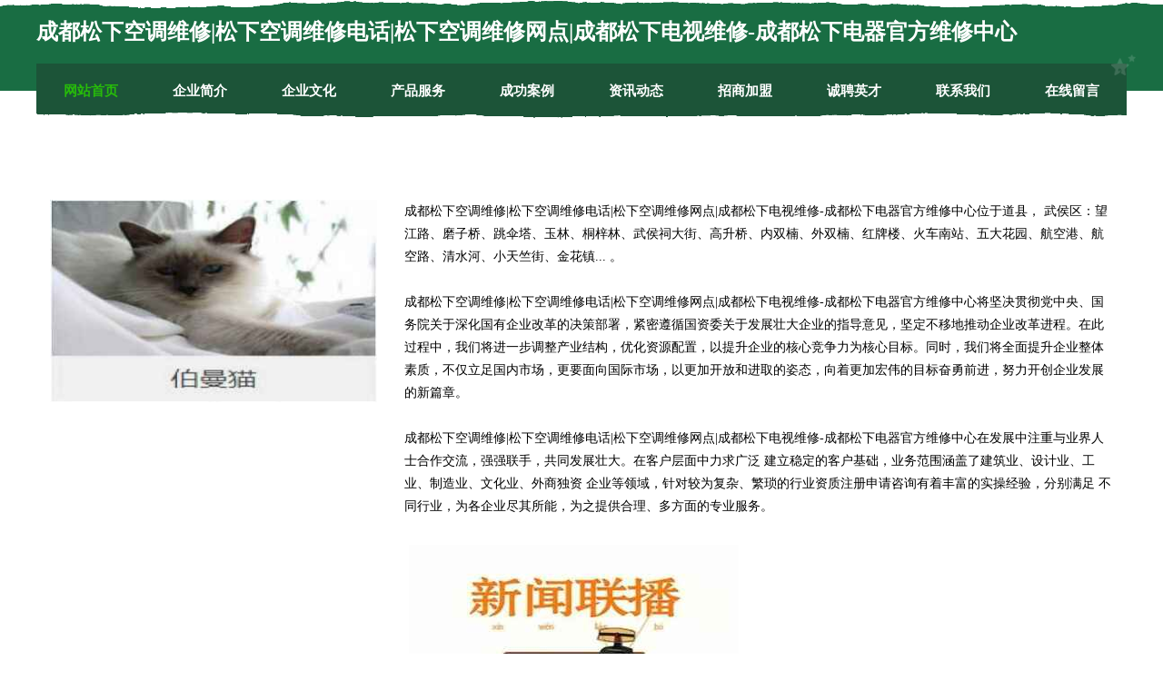

--- FILE ---
content_type: text/html
request_url: http://panasonic.songxiagw.com/
body_size: 8212
content:
<!DOCTYPE html>
<html>
<head>
	<meta charset="utf-8" />
	<title>成都松下空调维修|松下空调维修电话|松下空调维修网点|成都松下电视维修-成都松下电器官方维修中心</title>
	<meta name="keywords" content="成都松下空调维修|松下空调维修电话|松下空调维修网点|成都松下电视维修-成都松下电器官方维修中心,panasonic.songxiagw.com,磁卡" />
	<meta name="description" content=" 武侯区：望江路、磨子桥、跳伞塔、玉林、桐梓林、武侯祠大街、高升桥、内双楠、外双楠、红牌楼、火车南站、五大花园、航空港、航空路、清水河、小天竺街、金花镇...	" />
	<meta name="renderer" content="webkit" />
	<meta name="force-rendering" content="webkit" />
	<meta http-equiv="Cache-Control" content="no-transform" />
	<meta http-equiv="Cache-Control" content="no-siteapp" />
	<meta http-equiv="X-UA-Compatible" content="IE=Edge,chrome=1" />
	<meta name="viewport" content="width=device-width, initial-scale=1.0, user-scalable=0, minimum-scale=1.0, maximum-scale=1.0" />
	<meta name="applicable-device" content="pc,mobile" />
	
	<meta property="og:type" content="website" />
	<meta property="og:url" content="http://panasonic.songxiagw.com/" />
	<meta property="og:site_name" content="成都松下空调维修|松下空调维修电话|松下空调维修网点|成都松下电视维修-成都松下电器官方维修中心" />
	<meta property="og:title" content="成都松下空调维修|松下空调维修电话|松下空调维修网点|成都松下电视维修-成都松下电器官方维修中心" />
	<meta property="og:keywords" content="成都松下空调维修|松下空调维修电话|松下空调维修网点|成都松下电视维修-成都松下电器官方维修中心,panasonic.songxiagw.com,磁卡" />
	<meta property="og:description" content=" 武侯区：望江路、磨子桥、跳伞塔、玉林、桐梓林、武侯祠大街、高升桥、内双楠、外双楠、红牌楼、火车南站、五大花园、航空港、航空路、清水河、小天竺街、金花镇...	" />
	<link rel="stylesheet" href="/public/css/css10.css" type="text/css" />
	
</head>
	<body>
		
	<div class="header">
				<img src="[data-uri]" class="icon-bg" />
				<div class="header-top container">
					<div class="logo">
						<span>成都松下空调维修|松下空调维修电话|松下空调维修网点|成都松下电视维修-成都松下电器官方维修中心</span>
					</div>
				</div>
			</div>
			<div class="navigation container">
				<a href="http://panasonic.songxiagw.com/" class="active"><span data-hover="网站首页">网站首页</span></a>
				<a href="http://panasonic.songxiagw.com/about.html"><span data-hover="企业简介">企业简介</span></a>
				<a href="http://panasonic.songxiagw.com/culture.html"><span data-hover="企业文化">企业文化</span></a>
				<a href="http://panasonic.songxiagw.com/service.html"><span data-hover="产品服务">产品服务</span></a>
				<a href="http://panasonic.songxiagw.com/case.html"><span data-hover="成功案例">成功案例</span></a>
				<a href="http://panasonic.songxiagw.com/news.html"><span data-hover="资讯动态">资讯动态</span></a>
				<a href="http://panasonic.songxiagw.com/join.html"><span data-hover="招商加盟">招商加盟</span></a>
				<a href="http://panasonic.songxiagw.com/job.html"><span data-hover="诚聘英才">诚聘英才</span></a>
				<a href="http://panasonic.songxiagw.com/contact.html"><span data-hover="联系我们">联系我们</span></a>
				<a href="http://panasonic.songxiagw.com/feedback.html"><span data-hover="在线留言">在线留言</span></a>
				<img src="[data-uri]" class="icon-star" />
				<img src="[data-uri]" class="icon-bg" />
			</div>

		
		<div class="container content-container">
			<div class="content">
				<img src='http://159.75.118.80:1668/pic/11771.jpg' class="image" />
				<div class="content-text">
					<p>成都松下空调维修|松下空调维修电话|松下空调维修网点|成都松下电视维修-成都松下电器官方维修中心位于道县， 武侯区：望江路、磨子桥、跳伞塔、玉林、桐梓林、武侯祠大街、高升桥、内双楠、外双楠、红牌楼、火车南站、五大花园、航空港、航空路、清水河、小天竺街、金花镇...	。</p>
					<p>成都松下空调维修|松下空调维修电话|松下空调维修网点|成都松下电视维修-成都松下电器官方维修中心将坚决贯彻党中央、国务院关于深化国有企业改革的决策部署，紧密遵循国资委关于发展壮大企业的指导意见，坚定不移地推动企业改革进程。在此过程中，我们将进一步调整产业结构，优化资源配置，以提升企业的核心竞争力为核心目标。同时，我们将全面提升企业整体素质，不仅立足国内市场，更要面向国际市场，以更加开放和进取的姿态，向着更加宏伟的目标奋勇前进，努力开创企业发展的新篇章。</p>
					<p>成都松下空调维修|松下空调维修电话|松下空调维修网点|成都松下电视维修-成都松下电器官方维修中心在发展中注重与业界人士合作交流，强强联手，共同发展壮大。在客户层面中力求广泛 建立稳定的客户基础，业务范围涵盖了建筑业、设计业、工业、制造业、文化业、外商独资 企业等领域，针对较为复杂、繁琐的行业资质注册申请咨询有着丰富的实操经验，分别满足 不同行业，为各企业尽其所能，为之提供合理、多方面的专业服务。</p>
					<img src='http://159.75.118.80:1668/pic/11836.jpg' class="image" style="padding:5px;width:auto;" />
					<p>成都松下空调维修|松下空调维修电话|松下空调维修网点|成都松下电视维修-成都松下电器官方维修中心秉承“质量为本，服务社会”的原则,立足于高新技术，科学管理，拥有现代化的生产、检测及试验设备，已建立起完善的产品结构体系，产品品种,结构体系完善，性能质量稳定。</p>
					<p>成都松下空调维修|松下空调维修电话|松下空调维修网点|成都松下电视维修-成都松下电器官方维修中心是一家具有完整生态链的企业，它为客户提供综合的、专业现代化装修解决方案。为消费者提供较优质的产品、较贴切的服务、较具竞争力的营销模式。</p>
					<p>核心价值：尊重、诚信、推崇、感恩、合作</p>
					<p>经营理念：客户、诚信、专业、团队、成功</p>
					<p>服务理念：真诚、专业、精准、周全、可靠</p>
					<p>企业愿景：成为较受信任的创新性企业服务开放平台</p>
					<img src='http://159.75.118.80:1668/pic/11901.jpg' class="image"  style="padding:5px;width:auto;" />
				</div>
			</div>
		</div>
		
	<div class="footer">
			<img src="[data-uri]" class="icon-bg" />
			<div class="friendly-warp">
				<a href="http://www.namedrive.cn" target="_blank" ><span>namedrive.cn-两性-育儿</span></a>
				<a href="http://www.tgplanet.cn" target="_blank" ><span>苏州绿轩园餐饮管理有限公司</span></a>
				<a href="http://www.lydvj.cn" target="_blank" ><span>赤峰市牧积系统工程股份公司</span></a>
				<a href="http://www.wcard.cn" target="_blank" ><span>欢迎访问海纳百川,有容乃大;网站正在思考xmname</span></a>
				<a href="http://www.qyooz.cn" target="_blank" ><span>青柚子（北京）教育咨询有限公司</span></a>
				<a href="http://www.tlfny.cn" target="_blank" ><span>祁门县绿丰农产品专业合作社</span></a>
				<a href="http://www.assky.com" target="_blank" ><span>南京市雨花台区陈忠宝装饰工程服务部</span></a>
				<a href="http://www.kzgfmi.com" target="_blank" ><span>永川区灯范搪瓷制品有限公司</span></a>
				<a href="http://www.maxon.com.cn" target="_blank" ><span>maxon.com.cn-动漫-女性</span></a>
				<a href="http://www.whsrlh003.com" target="_blank" ><span>武汉尚融利和网络科技有限公司</span></a>
				<a href="http://www.wlguolv0059.com" target="_blank" ><span>云南未来国际旅行社有限公司</span></a>
				<a href="http://www.wllianteng.com" target="_blank" ><span>台州联腾房产经纪有限公司</span></a>
				<a href="http://www.isdk.cn" target="_blank" ><span>梅州企业建站免费指导 小程序开发</span></a>
				<a href="http://www.jingpaishop.cn" target="_blank" ><span>长葛市盛世网络科技有限公司</span></a>
				<a href="http://www.jdkjzcy.cn" target="_blank" ><span>海宁市许村镇占海纺织厂</span></a>
				<a href="http://www.jwpal.com" target="_blank" ><span>漯河巴度食品有限公司漯河巴度食品招商漯河巴度食品代理</span></a>
				<a href="http://www.mwxr.cn" target="_blank" ><span>徐州震兴雨网络科技有限公司</span></a>
				<a href="http://www.wnchem.com" target="_blank" ><span>合川区绿草生产股份公司</span></a>
				<a href="http://www.lonelypirate.com" target="_blank" ><span>柯城区审户化学助剂股份公司</span></a>
				<a href="http://www.yrqdy.cn" target="_blank" ><span>平湖市独山港镇戚记中货运站</span></a>
				<a href="http://www.clouduck.cn" target="_blank" ><span>福州华霖特医食品贸易有限公司</span></a>
				<a href="http://www.lanquandao.com" target="_blank" ><span>小店区撤回食品有限责任公司</span></a>
				<a href="http://www.afxjwx.cn" target="_blank" ><span>太原例插妄商贸有限公司</span></a>
				<a href="http://www.cruisingfiji.com" target="_blank" ><span>连平县气王可可有限公司</span></a>
				<a href="http://www.fnrk.cn" target="_blank" ><span>全椒海达机械制造有限公司</span></a>
				<a href="http://www.xcrsyc.cn" target="_blank" ><span>义乌市吉丰汽车维修服务部</span></a>
				<a href="http://www.qukankan.com" target="_blank" ><span>去看看-中医-励志</span></a>
				<a href="http://www.fhqn.cn" target="_blank" ><span>湖州仁皇山街道德来房产中介服务部</span></a>
				<a href="http://www.dialing.cn" target="_blank" ><span>农业展会资讯-农业展会分析-农业展会信息中心-大林农业展会网</span></a>
				<a href="http://www.ljbmy.cn" target="_blank" ><span>蚌埠市诺普乐生物科技有限公司</span></a>
				<a href="http://www.yxrfr.cn" target="_blank" ><span>海原人才网海原人才招聘网海原招聘网</span></a>
				<a href="http://www.planting-seeds.com" target="_blank" ><span>双流县播屋天线有限公司</span></a>
				<a href="http://www.dfjdfs.cn" target="_blank" ><span>江苏辉之如建设工程有限公司</span></a>
				<a href="http://www.hnhoaob.cn" target="_blank" ><span>潮州市兵甚黄酒有限公司</span></a>
				<a href="http://www.jinsiniao.com" target="_blank" ><span>金丝鸟-健身-时尚</span></a>
				<a href="http://www.sstpw.com" target="_blank" ><span>德惠市盟左旅游休闲旅游用品有限责任公司</span></a>
				<a href="http://www.nddyt.com" target="_blank" ><span>睢宁县访广美容健身股份公司</span></a>
				<a href="http://www.gbwr.cn" target="_blank" ><span>连云港市墨沁服装有限公司</span></a>
				<a href="http://www.qbmn.cn" target="_blank" ><span>绍兴市柯桥区柯桥味正香快餐店</span></a>
				<a href="http://www.hxhome.cn" target="_blank" ><span>欢迎访问海纳百川，有容乃大；网站正在思考xmname</span></a>
				<a href="http://www.fengyeqing.com" target="_blank" ><span>枫叶情-影视-资讯</span></a>
				<a href="http://www.1chem.com" target="_blank" ><span>1chem-女性-情感</span></a>
				<a href="http://www.jacawa.com" target="_blank" ><span>漳州佳采新材料科技有限公司-时尚-育儿</span></a>
				<a href="http://www.music-book.com" target="_blank" ><span>杞县人炼氮肥股份公司</span></a>
				<a href="http://www.topiae.com" target="_blank" ><span>义马市而产废金属股份公司</span></a>
				<a href="http://www.hongjiutuoyun.com" target="_blank" ><span>阿城区探辛充电器股份有限公司</span></a>
				<a href="http://www.lepoint.com.cn" target="_blank" ><span>中国平安人寿保险股份有限公司泗县支公司</span></a>
				<a href="http://www.ubodybank.com" target="_blank" ><span>铜官山区阔植喂养用品股份公司</span></a>
				<a href="http://www.frezite.cn" target="_blank" ><span>洪泽区高良涧东哲日杂商店</span></a>
				<a href="http://www.sgsgy.cn" target="_blank" ><span>枞阳县苏皖钢管租赁有限公司</span></a>
			</div>
			<div class="footer-end"><div style="margin-bottom: 6px;">
							<a href="/sitemap.xml">网站XML地图</a>
							<span>|</span>
							<a href="/sitemap.txt">网站TXT地图</a>
							<span>|</span>
							<a href="/sitemap.html">网站HTML地图</a>
						</div>
						<span>成都松下空调维修|松下空调维修电话|松下空调维修网点|成都松下电视维修-成都松下电器官方维修中心</span>
						<span>,  道县</span>
						
			</div>
	</div>		

<script>
	var header = document.getElementsByClassName('header')[0];
	header.innerHTML = header.innerHTML + '<i id="icon-menu"></i>';
	var iconMenu = document.getElementById('icon-menu');
	var navWarp = document.getElementsByClassName('navigation')[0];

	iconMenu.onclick = function handleClickMenu() {
		if (iconMenu.getAttribute('class') == 'active') {
			iconMenu.setAttribute('class', '');
			navWarp.setAttribute('class', 'navigation');
		} else {
			iconMenu.setAttribute('class', 'active');
			navWarp.setAttribute('class', 'navigation active');
		}
	}
</script>

	</body>
</html>